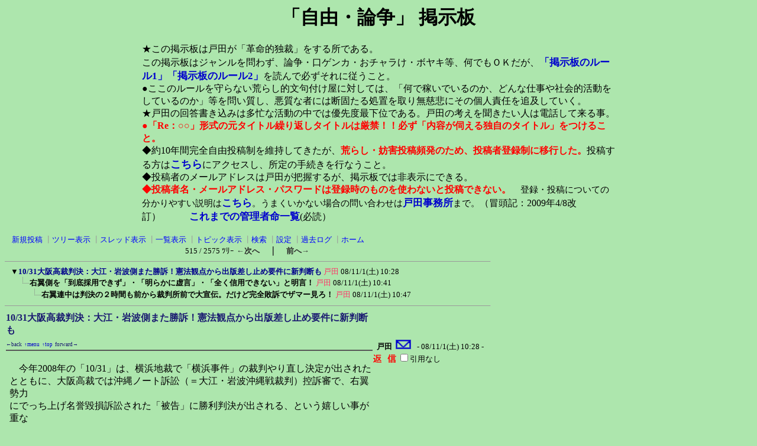

--- FILE ---
content_type: text/html; charset=Shift_JIS
request_url: http://www.hige-toda.com/x/c-board/c-board.cgi?cmd=ntr;page=515;id=01
body_size: 10570
content:
<!DOCTYPE HTML PUBLIC "-//W3C//DTD HTML 4.01 Transitional//EN">
<html lang="ja">
<head>
 <meta http-equiv="content-script-type" content="text/javascript">
 <meta http-equiv="content-style-type" content="text/css">
 <!--###↓とほほ修正###-->
<META name="robots" content="INDEX,FOLLOW">
<META name="keywords" content="門真市,戸田ひさよし,掲示板">
<META name="description" content="このサイトは(SS)C-BOARDで表示されています。従って内容は常に更新されています。">
<link rel="alternate" type="application/rss+xml" title="RSS2.0 最新記事（ツリーに関係なく時系列）" href="c-board.cgi?cmd=r2s;mode=2;id=01">
<link rel="alternate" type="application/rss+xml" title="RSS2.0 最新ツリー（親記事）" href="c-board.cgi?cmd=r2s;mode=0;id=01">
<link rel="alternate" type="application/rss+xml" title="RSS2.0 最新ツリー（最新記事）" href="c-board.cgi?cmd=r2s;mode=1;id=01">
<link rel="alternate" type="application/rss+xml" title="RSS0.91 最新ツリー（親記事）" href="c-board.cgi?cmd=rss;id=01">
<SCRIPT language="JavaScript" src="c-board.js"></SCRIPT>
<!--###↑とほほ修正###-->
<link rel="stylesheet" type="text/css" href="./data/01/data/c-board.css">
 <link rel="alternate" type="application/rss+xml" title="「自由・論争」 掲示板" href="http://www.hige-toda.com/x/c-board/c-board.cgi?cmd=r2s;id=01">
 <title>「自由・論争」 掲示板</title>
</head>
<body>
<!--とほほ修正--><a name="btop"></a>

<div style="text-align: center;">
<h1>「自由・論争」 掲示板</h1>
<div style="width: 800px ;text-align: left; margin:0 auto;">
★この掲示板は戸田が「革命的独裁」をする所である。<br>
この掲示板はジャンルを問わず、論争・口ゲンカ・おチャラけ・ボヤキ等、何でもＯＫだが、<a href="http://www.hige-toda.com/____1/index_keijiban_ru-ru.htm" target="_blank" style="font-size:105% ;"><b>「掲示板のルール1」</b></a><a href="http://www.hige-toda.com/____1/kanri_meire/meirei_jiyuu.htm" target="_blank" style="font-size:105% ;"><b>「掲示板のルール2」</b></a>を読んで必ずそれに従うこと。<br>
●ここのルールを守らない荒らし的文句付け屋に対しては、「何で稼いでいるのか、どんな仕事や社会的活動をしているのか」等を問い質し、悪質な者には断固たる処置を取り無慈悲にその個人責任を追及していく。<br>
★戸田の回答書き込みは多忙な活動の中では優先度最下位である。戸田の考えを聞きたい人は電話して来る事。<br>
<b style="color:red ;">●「Re：○○」形式の元タイトル繰り返しタイトルは厳禁！！必ず「内容が伺える独自のタイトル」をつけること。</b><br>
◆約10年間完全自由投稿制を維持してきたが、<b style="color:red ;">荒らし・妨害投稿頻発のため、投稿者登録制に移行した。</b>投稿する方は<b><a href="http://www.hige-toda.com/x/c-board/c-board.cgi?cmd=mbn;id=01" target="_blank" style="font-size:110% ;">こちら</a></b>にアクセスし、所定の手続きを行なうこと。<br>
◆投稿者のメールアドレスは戸田が把握するが、掲示板では非表示にできる。<br>
<b style="color:red ;">◆投稿者名・メールアドレス・パスワードは登録時のものを使わないと投稿できない。</b>　<span style="font-size:95% ;">登録・投稿についての分かりやすい説明は<b><a href="http://www.hige-toda.com/x/c-board/c-board.cgi?cmd=one;no=6041;id=01#6041" target="_blank" style="font-size:110% ;">こちら</a></b>。うまくいかない場合の問い合わせは<b><a href="mailto:toda-jimu1@hige-toda.com" target="_blank" style="font-size:110% ;">戸田事務所</a></b>まで。</span>（冒頭記：2009年4/8改訂）　　　<b><a href="http://www.hige-toda.com/____1/kanri_meire/meirei_itiran.htm"  style="font-size:105% ;">これまでの管理者命一覧</a></b>(必読）<br>
</div></div><br>
<!--とほほ修正-->
   <A name="atop"></A>
<table border=0 cellspacing=0 cellpadding=0 width=820>
 <tr>
  <td align="left" width="50%" nowrap>
   <table border=0 cellspacing=0 cellpadding=0>
    <tr>
     <td><img src="./data/01/image/_.gif" width=4 height=4 alt=""></td>
     <td nowrap>&nbsp;&nbsp;<a class=Menu href="c-board.cgi?cmd=psn;id=01#atop">新規投稿</a><span class=MenuSplit>&nbsp;┃</span><a class=Menu href="c-board.cgi?cmd=tre;id=01#atop">ツリー表示</a><span class=MenuSplit>&nbsp;┃</span><a class=Menu href="c-board.cgi?cmd=thr;id=01#atop">スレッド表示</a><span class=MenuSplit>&nbsp;┃</span><a class=Menu href="c-board.cgi?cmd=all;id=01#atop">一覧表示</a><span class=MenuSplit>&nbsp;┃</span><a class=Menu href="c-board.cgi?cmd=tpc;id=01#atop">トピック表示</a><span class=MenuSplit>&nbsp;┃</span><a class=Menu href="c-board.cgi?cmd=srn;id=01#atop">検索</a><span class=MenuSplit>&nbsp;┃</span><a class=Menu href="c-board.cgi?cmd=csn;id=01#atop">設定</a><span class=MenuSplit>&nbsp;┃</span><a class=Menu href="c-board.cgi?cmd=log;id=01#atop">過去ログ</a><span class=MenuSplit>&nbsp;┃</span><a class=Menu href="http://www.hige-toda.com/#atop" target="_top">ホーム</a>&nbsp;&nbsp;</td>
    </tr>
   </table>
  </td>
<!--とほほ修正開始-->
</tr>
<tr>
  <td align="center" colspan="2" nowrap>
   <span class=MenuOut>515 / 2575 ﾂﾘｰ</span>
<a href="c-board.cgi?cmd=ntr;page=514;id=01#atop" title="次回の「最高裁判事国民審査」で二人の官僚を罷免しよう！"><font size="3" color="#2a2a2a" style="font-size: 10pt"><b>←次へ</b></font></a><font size="3" color="#2a2a2a" style="font-size: 11pt"><b>　｜　</b></font><a href="c-board.cgi?cmd=ntr;page=516;id=01#atop" title="スーザンジョージの「オルターグロバリゼーション」について"><font size="3" color="#2a2a2a" style="font-size: 10pt"><b>前へ→</b></font></a></td>
<!--とほほ修正終了-->
 </tr>
</table>
<hr size=1 width=820 align="left">

<table border=0 cellspacing=0 cellpadding=0>
 <tr>
  <td><img src="./data/01/image/_.gif" width=10 height=1 alt=""></td>
  <td><a href="c-board.cgi?cmd=ntr;tree=4949;id=01#atop" title="記事が属するツリーの記事を全て表示します"><font size="3" color="#000000" style="font-size: 10pt">▼</font></a></td>
  <td bgcolor="#ade6ad" nowrap>
   <a class=TreeParentSubject href="#4949" title=""><b>10/31大阪高裁判決：大江・岩波側また勝訴！憲法観点から出版差し止め要件に新判断も</b>
    <span class=TreeParentName>戸田</span>
    <span class=TreeParentDate>08/11/1(土) 10:28</span></a></td>
  <td></td>
 </tr>
</table>
<table border=0 cellspacing=0 cellpadding=0>
 <tr>
  <td><img src="./data/01/image/_.gif" width=10 height=1 alt=""></td>
  <td><img src="./data/01/image/_.gif" width=12 height=1 alt="" border=0><a href="c-board.cgi?cmd=ntr;tree=4949;no=4950;id=01#atop" title="この記事にぶら下がってる記事を全て表示します"><img src="./data/01/image/L_icon.gif" width="20" height="20" border="0"></a></td>
  <td bgcolor="#ade6ad" nowrap>
   <a class=TreeChildSubject href="#4950" title=""><b>右翼側を「到底採用できず」・「明らかに虚言」・「全く信用できない」と明言！</b>
    <span class=TreeChildName>戸田</span>
    <span class=TreeChildDate>08/11/1(土) 10:41</span></a></td>
  <td></td>
 </tr>
</table>
<table border=0 cellspacing=0 cellpadding=0>
 <tr>
  <td><img src="./data/01/image/_.gif" width=10 height=1 alt=""></td>
  <td><img src="./data/01/image/_.gif" width=12 height=1 alt="" border=0><img src="./data/01/image/_.gif" width=20 height=1 alt="" border=0><a href="c-board.cgi?cmd=ntr;tree=4949;no=4951;id=01#atop" title="この記事にぶら下がってる記事を全て表示します"><img src="./data/01/image/L_icon.gif" width="20" height="20" border="0"></a></td>
  <td bgcolor="#ade6ad" nowrap>
   <a class=TreeChildSubject href="#4951" title=""><b>右翼連中は判決の２時間も前から裁判所前で大宣伝。だけど完全敗訴でザマー見ろ！</b>
    <span class=TreeChildName>戸田</span>
    <span class=TreeChildDate>08/11/1(土) 10:47</span></a></td>
  <td></td>
 </tr>
</table>
<hr size=1 width=820 align="left">
<a name="4949"></a>
<table border=0 cellspacing=0 cellpadding=0>
 <tr>
  <td>
   <table border=0 cellpadding=0>
	<tr>
	 <td width=620 nowrap>
	  <a href="c-board.cgi?cmd=one;no=4949;id=01#4949">
	   <span class=AllSubject><b>10/31大阪高裁判決：大江・岩波側また勝訴！憲法観点から出版差し止め要件に新判断も</b></span></a>
	 </td>
	</tr>
<!-- ナビゲーション付きタイトルバー（とほほ） ここから -->
    <tr>
    	<td colspan=2>
    	<span class=AllSubject>
    	<A onclick="history.back();" style="cursor : pointer; font-size : xx-small;" title="前の履歴へジャンプします">←back</A> <A title="メニューバーへ" href="#atop" style="font-size : xx-small;">↑menu</A> <A title="掲示板トップへ" href="#btop" style="font-size : xx-small;">↑top</A> <A title="次の履歴へ" onclick="history.forward();" style=" cursor : pointer; font-size : xx-small;">forward→</A></span>
    	</td>
    </tr>
<!-- ナビゲーション付きタイトルバー ここまで -->
	<tr bgcolor="#575757">
	 <td><img src="./data/01/image/_.gif" width=2 height=2 alt=""></td>
	</tr>
   </table>
  </td>
  <td valign="bottom">
   <span class=AllName>&nbsp;<b title="［識別番号：88153cc2b4］">戸田</b></span>
   <a href="mailto:toda-jimu1@hige-toda.com" title="【メール】: toda-jimu1@hige-toda.com"><img src="./data/01/image/email_icon.gif" width="31" height="22" border="0" alt="E-MAIL"></a>
   <span class=AllDate>&nbsp;- 08/11/1(土) 10:28 -</span>
  </td>
 </tr>
</table>
<table border=0 cellspacing=0 cellpadding=0>
 <tr>
  <td width="620">
   <table border=0 cellspacing=0 cellpadding=0>
    <tr><td>&nbsp;&nbsp;</td>
	<td><br><span class=AllBody>　今年2008年の「10/31」は、横浜地裁で「横浜事件」の裁判やり直し決定が出された<br>
とともに、大阪高裁では沖縄ノート訴訟（＝大江・岩波沖縄戦裁判）控訴審で、右翼勢力<br>
にでっち上げ名誉毀損訴訟された「被告」に勝利判決が出される、という嬉しい事が重な<br>
りました。<br>
<br>
　（「10/31高裁判決」というと、狭山差別裁判で石川さんに無期懲役を下した悪名高き<br>
　　1974年の東京高裁「寺尾判決」を思い出してしまいますが）<br>
<br>
asahi.com（朝日新聞社）：2008年10月31日22時18分<br>
　沖縄ノート訴訟、二審も大江氏勝訴　集団自決「軍関与」<br>
　　　　　　<a href="http://www.asahi.com/national/update/1031/OSK200810310076.html" target="_self">http://www.asahi.com/national/update/1031/OSK200810310076.html</a><br>
<br>
　太平洋戦争末期の沖縄戦で、旧日本軍が住民に「集団自決」を命じたと書いたノーベル<br>
賞作家、大江健三郎さん（７３）の著書「沖縄ノート」（７０年、岩波新書）をめぐる名<br>
誉棄損訴訟の控訴審で、大阪高裁は３１日、原告の元戦隊長側が敗訴した３月の一審・大<br>
阪地裁判決を支持し、控訴を棄却する判決を言い渡した。<br>
　小田耕治裁判長は一審と同じく、大江さんが執筆当時、軍の命令を真実と信じたことに<br>
は合理的な根拠があったと認めた。元戦隊長側は上告する方針。 <br>
<br>
　この訴訟は、集団自決をめぐる高校の日本史教科書から「軍の強制」を示す表現が削除<br>
されるきっかけとなったが、司法として初の判断となった一審と同じく、高裁レベルでも<br>
「軍の深い関与」を認定した。<br>
　また、高裁は「最も狭い意味での直接的な隊長命令については、その後公刊された資料<br>
などにより真実性が揺らいだといえる」とする一方、公益目的で長年出版されている書籍<br>
で、著者に将来にわたって真実性を再考し続ける負担を課すと、結局は言論を萎縮（いし<br>
ゅく）させる懸念があると指摘。<br>
<br>
　「新資料の出現で真実性が揺らいだからといって、直ちにそれだけで記述を改めなけれ<br>
ば出版の継続が違法になると解するのは相当でない」との初判断を示した。 <br>
<br>
　１９４５年３月の沖縄戦では座間味島で１３０人以上、渡嘉敷島で３００人以上の住民<br>
が集団自決したとされる。<br>
　「沖縄ノート」は集団自決生存者の証言集を引用して座間味、渡嘉敷両島で「自決せ<br>
よ」との軍命令があったと記し、元戦隊長ら２人について「この事件の責任者はいまな<br>
お、沖縄にむけてなにひとつあがなっていない」と記述。<br>
<br>
　大阪府に住む元座間味島戦隊長で元少佐の梅沢裕さん（９１）と元渡嘉敷島戦隊長で<br>
元大尉の故・赤松嘉次さんの弟秀一さん（７５）が名誉を傷つけられたとして０５年に<br>
提訴した。<br>
　同書などの出版差し止めと慰謝料３千万円（控訴審で増額）を求めた。 <br>
<br>
　判決は、集団自決について「『軍官民共生共死の一体化』の方針の下で軍が深くかかわ<br>
ったことは否定できず、これを総体としての日本軍の強制や命令と評価する見解もあり得<br>
る」と認定。<br>
　沖縄ノートの記述については「元戦隊長らが直接住民に命じたかどうかは断定できな<br>
い」と述べたうえで「同書などの出版当時は元戦隊長が命令したとする説が学界の通説と<br>
いえる状況にあり、大江さんには真実と信じる相当の理由があった」とした。 <br>
<br>
　さらに、後の事情の変化で名誉棄損が成立したり、差し止めの対象になったりする条件<br>
について検討。<br>
（１）新資料などにより真実でないことが明白になった<br>
（２）名誉を侵害された者が重大な不利益を受け続けている<br>
（３）書籍を発行し続けることが自由な言論の保障や出版の自由の観点との関係を考えて<br>
　　　も、社会的な許容限度を超える<br>
――などを挙げ、沖縄ノートの記述はいずれにも該当しないと判断した。 <br>
<br>
　「梅沢さんが『自決せよ』と命じた」と実名で書いた歴史学者の故・家永三郎さんの「太平洋戦争」（６８年）についても同じ判断を示した。 <br>
<br>
　元戦隊長側は「梅沢さんは村の助役らに『決して自決するでない』と命じた」と主張し<br>
ていたが、判決は「到底採用できない」と退けた。<br>
　控訴審に提出された、当時１５歳だった座間味島の住民がこの様子を目撃したとする新証言については「明らかに虚言」と判断した。 <br>
<br>
　一審判決は、軍から自決用に手榴弾（しゅりゅうだん）が配られたという生存者の証言<br>
が多数あることなどから「元戦隊長の命令があったとは断定できないが、関与は十分推認<br>
できる」と認定。<br>
　大江さんが証言や文献を踏まえて、軍の命令を真実と考えたことには理由があると判断<br>
し、元戦隊長側が控訴していた。　（阪本輝昭） <br>
</span></td></tr>
   </table>
  </td>
  <td align="left" valign="top">
   <table border=0 cellpadding=0 cellspacing=0>
    <tr><td colspan=2><form action="c-board.cgi" method="get"></td></tr>
    <tr><td><input type="image" src="./data/01/image/reply.gif" name="返信" border="0" width="45" height="22" alt="返信"></td>
	<td>
	  <span class=AllReply>
	   <input name="no_quot" type=checkbox value="1" class=AllReplyInput title="チェックすると返信時に元記事を引用しなくなります">引用なし
	  </span>
	  <input type="hidden" name="follow" value="4949">
	  <input type="hidden" name="id" value="01">
	  <input type="hidden" name="cmd" value="psn">
	 </td>
	</tr>
    
    <tr><td colspan=2></form></td></tr>
    <tr><td colspan=2 align="center"></td></tr>
   </table>
  </td>
 </tr>
 
 <tr><td colspan=2 align="right">
   <span class=AllHit></span>
   <span class=AllHit></span>
   <span class=AllAgent>&lt;Mozilla/4.0 (compatible; MSIE 6.0; Windows 98)＠i58-94-103-155.s04.a027.ap.plala.or.jp&gt;</span>
  </td>
 </tr>
</table>
<hr size=1 width=820 align="left">
<table border=0 cellspacing=0 cellpadding=0>
 <tr>
  <td><img src="./data/01/image/_.gif" width=10 height=1 alt=""></td>
  <td></td>
  <td bgcolor="" nowrap>
   <a class=TreeSubject href="" title=""><b></b>
    <span class=TreeName></span>
    <span class=TreeDate></span></a></td>
  <td></td>
 </tr>
</table>
<a name="4950"></a>
<table border=0 cellspacing=0 cellpadding=0>
 <tr>
  <td>
   <table border=0 cellpadding=0>
	<tr>
	 <td width=620 nowrap>
	  <a href="c-board.cgi?cmd=one;no=4950;id=01#4950">
	   <span class=AllSubject><b>右翼側を「到底採用できず」・「明らかに虚言」・「全く信用できない」と明言！</b></span></a>
	 </td>
	</tr>
<!-- ナビゲーション付きタイトルバー（とほほ） ここから -->
    <tr>
    	<td colspan=2>
    	<span class=AllSubject>
    	<A onclick="history.back();" style="cursor : pointer; font-size : xx-small;" title="前の履歴へジャンプします">←back</A> <A title="メニューバーへ" href="#atop" style="font-size : xx-small;">↑menu</A> <A title="掲示板トップへ" href="#btop" style="font-size : xx-small;">↑top</A> <A title="次の履歴へ" onclick="history.forward();" style=" cursor : pointer; font-size : xx-small;">forward→</A></span>
    	</td>
    </tr>
<!-- ナビゲーション付きタイトルバー ここまで -->
	<tr bgcolor="#575757">
	 <td><img src="./data/01/image/_.gif" width=2 height=2 alt=""></td>
	</tr>
   </table>
  </td>
  <td valign="bottom">
   <span class=AllName>&nbsp;<b title="［識別番号：88153cc2b4］">戸田</b></span>
   <a href="mailto:toda-jimu1@hige-toda.com" title="【メール】: toda-jimu1@hige-toda.com"><img src="./data/01/image/email_icon.gif" width="31" height="22" border="0" alt="E-MAIL"></a>
   <span class=AllDate>&nbsp;- 08/11/1(土) 10:41 -</span>
  </td>
 </tr>
</table>
<table border=0 cellspacing=0 cellpadding=0>
 <tr>
  <td width="620">
   <table border=0 cellspacing=0 cellpadding=0>
    <tr><td>&nbsp;&nbsp;</td>
	<td><br><span class=AllBody>　10/31大阪判決があったのは２時。その後６時からエル大阪で判決報告・講演集会が<br>
ありました。<br>
　その集会で主催者から配布された「高裁判決大要」レジュメからの抜粋紹介を私の手入<br>
力にて行ないます。<br>
<br>
　詳しくは近日中に「大江健三郎・岩波書店沖縄戦裁判支援連絡会」ＨＰ　<br>
　　　　　　　<a href="http://okinawasen.web5.jp/" target="_self">http://okinawasen.web5.jp/</a><br>
に出るでしょうが、今回の高裁判決が原告＝右翼側の完敗になった事を一刻も早く全国のみなさんに知っていただきたい思いで、その象徴的部分を紹介する次第です。<br>
　（産経や「原告」側のウヨ報道では大幅に歪曲された宣伝報道が即刻されるでしょうか<br>
　　　ら）<br>
　※やっぱり「勝利した」と即日に大本営発表していた右翼側<br>
　　　　　↓↓↓<br>
　　「沖縄集団自決冤罪訴訟を支援する会」　<a href="http://blog.zaq.ne.jp/osjes/" target="_self">http://blog.zaq.ne.jp/osjes/</a><br>
　～～～～～～～～～～～～～～～～～～～～～～～～～～～～～～～～～～～<br>
【 証拠上の判断 】（大阪高裁判決114項以下で）<br>
<br>
(１)　控訴人梅澤は、昭和20年３月25日本部壕で「決して自決するでない」と命じたなど<br>
　　と主張するが、到底採用できず、・・・・・玉砕方針自体を否定することもなく、た<br>
　　だ「今晩は一応お帰り下さい。お帰り下さい。」として帰しただけであると認めるほ<br>
　　かはない。（判決208項以下に詳述）<br>
<br>
(２)　宮平秀幸は、控訴人梅澤が本部壕で自決してはならないと厳命し、村長が忠魂碑前<br>
　　で住民に解散を命じたのを聞いたなどと供述するが、明らかに虚言であると断じざる<br>
　　を得ず、これを無批判に採用し評価する意見書、報道、雑誌論考等関連証拠も含めて<br>
　　到底採用できない。（判決240項以下に詳述）<br>
<br>
(３)・・・照屋昇雄は、援護法適用のために、赤松大尉に依頼して自決命令を出したこと<br>
　　にしてもらい、サインなどを得て命令書（？）を捏造した旨を話しているが、到底話<br>
　　の内容は全く信用できず、これに関連する報道、論考等も含めて到底採用できない。<br>
　　　（判決189項以下に詳述。203項で総合判断）<br>
<br>
(４)　宮村幸延の「証言」と題する親書の作成経緯を、控訴人梅澤は、本件訴訟において<br>
　　意識的に隠しているものと考えざるをえない。・・・・　（判決194項以下に詳述）<br>
～～～～～～～～～～～～～～～～～～～～～～～～～～～～～～～～～～～～<br>
　右翼側の主張や証言を「到底採用できず」・「明らかに虚言」・「全く信用できない」と明言してますね！　右翼の完敗は明白です。<br>
<br>
　なお、裁判官が証人の証言を「明らかに虚言であると断じざるを得ず」、と異例とも思<br>
える強い言葉で処断するのはよほどの事だ（それほど宮平秀幸の証言のデタラメさが酷<br>
い）という事です。<br>
　「これを無批判に採用し評価する意見書、報道、雑誌論考等関連証拠」、というのは、<br>
藤岡意見書や種々の右翼雑誌、メディアの事ですが、これも「到底採用できない。」と処<br>
断してケチョンケチョンです。<br>
<br>
　宮平秀幸という人物が常習犯的なウソつき男として地元で有名な人間である事が、<br>
「大江健三郎・岩波書店沖縄戦裁判支援連絡会」ＨＰ　<a href="http://okinawasen.web5.jp/" target="_self">http://okinawasen.web5.jp/</a>　に記載されてるので、紹介しておきます。<br>
　　　　　　↓↓↓↓<br>
「破綻した宮平秀幸証言」　　大江・岩波沖縄戦裁判控訴審が結審しました！<br>
<br>
　控訴人（梅澤・赤松氏）側はあいかわらず準備書面の提出期限を守らず、なんと口頭弁論の４日前の９月５日になってから、宮平秀幸陳述書なるものを出しました。<br>
　まず宮平秀幸という人物とその証言を紹介します。<br>
<br>
　秀幸氏は座間味島で「高月」という民宿をやっていましたが、そこに泊まる宿泊客やあらゆる媒体に積極的に集団自決の証言を語ってきた人物です。そんな彼の証言をジャーナリスト鴨野守氏（「世界日報」記者）が雑誌記事にまとめたものが、秀幸氏の証言として<br>
提出されました。<br>
<br>
　その内容というのは次のようなものです。<br>
<br>
　１９４５年３月２５日午後１０時頃宮里盛秀助役ら村の幹部と宮城初枝さんが本部壕を訪れ梅澤隊長に自決用の弾薬などの交付を求めた際、そこには野村村長もおり、秀幸氏は隊長付き伝令としてその傍らでやり取りを聞き、その後に秀幸氏は村長や助役ら村幹部らの後について忠魂碑前に行き、午後１１時頃、村長が村民に対し「部隊長から自決するな、避難させなさいと命令されたので解散する」と告げるのを家族と共に聞いたというものです。<br>
<br>
　しかし、この証言は母貞子さんの座間味村史にある証言（秀幸氏を含む家族７人がその日は忠魂碑前に行っていないというもの）とも、彼自身が証言しているビデオドキュメント『戦争を教えてください・沖縄編』第二部『捕虜第１号が語る』（１９９２年記録社制作）（隊長付き伝令であったことも村長が忠魂碑前で演説したことも述べていない）とも食い違います。<br>
<br>
　また、１９８７年に『小説新潮』の本田靖春氏の取材をうけて本人が語った記録や宮平春子さんや宮城初枝さんの証言とも食い違っています。<br>
　そして、彼自身が伝令だったという事実もないということが本部付き伝令だった人物によって立証されました。<br>
<br>
　こういった事実を被控訴人弁護士が準備書面で指摘したところ、控訴人は藤岡意見書を提出し、辻褄あわせを試みました。しかし、藤岡氏が憶測をたくましくして食い違いの理由をどう解釈したところであまりにも決定的な食い違いに、秀幸氏の証言の虚偽性はますます高まるだけでした。<br>
<br>
　藤岡意見書でも、秀幸氏を評して、場面を描写的に再現する語り方をする証言者で、体験したことでないのに自分の直接体験であるかのように語る人物であり、自分が語りたいと思うことを文脈抜きで語る傾向があり、あまりにもビビッドに語るので彼がその場にいたのだと錯覚したこともあったとしています。<br>
<br>
　彼のそういう性格は地元では周知の事実のようです。<br>
　その場その場でカメレオンのように変わっていく証言を読んでいくと、自分の証言に関心を持ってくれる人たちにすりより、その人たちが好むように話を組み立てていったとしか考えられません。そんなすでに破綻した証言しか出してくるしかないところに、控訴人たちがいかに窮地に追い込まれているかが容易に見て取れます。<br>
<br>
　最終的には食い違いの大きさを藤岡意見書ではいかんともしがたいと判断したのか、秀幸氏自身の陳述によって再度の食い違いの辻褄あわせをはかるしかなかったというところが、口頭弁論４日前の９月５日の宮平秀幸陳述書の真実なのかもしれません。しかし、彼らが藤岡意見書を出したり今回の陳述書を出せば出すほど彼らの論理の破綻は鮮明になりました。<br>
<br>
　具体的に言えば、秀幸氏は鴨野守氏の記事によれば「私は戦隊長付きの伝令として梅澤隊長の２メートルそばにいました」とされていましたが、梅澤隊長自身が藤岡氏のインタビューに対して、村長は来ていなかったと強く否定し、秀幸氏がいた記憶も無いと言っているのです！なんというお粗末さでしょう。<br>
<br>
　そして宮城初枝さんも秀幸氏がいたと述べていないと指摘されると、今度は、家族のもとへ帰るよう指示され整備中隊の壕から家族のもとへ帰る途中、本部壕の脇にたどりつき、中から人の声が聞こえたので、壕の入り口にかけられていた毛布の影から助役と梅澤隊長のやりとりを偶然盗み聞きした。そのため、梅澤隊長や助役らからは見えない位置にいたと述べています。<br>
<br>
　余りにも稚拙極まりない辻褄あわせで幼い子どものうそですらもう少しまともだろうと思いました。<br>
　この辻褄あわせの結果、かえって秀幸証言は隊長つきの伝令としてその場にいなかったことを立証することになったのです。<br>
<br>
　しかも、１９９１年６月に読売テレビの取材に対し、忠魂碑前での出来事について証言したところ、田中村長から厳しく叱責されたとして、これをもって忠魂碑前での出来事を話さないように田中村長から脅されたとしており、藤岡意見書・秀幸陳述書には１９９２年のビデオ取材の際には田中村長から脅されていたので梅澤隊長が自決を止め、村長が忠魂碑前で村民を解散させたことを話すことができなかったとしています。<br>
<br>
　ところが驚くべきことに、田中村長は１９９０年１２月１１日にすでに死去していることが、宮城晴美さんや沖縄タイムスの奔走でわかりました。<br>
　死人に口なしをいいことに、死んだ村長にまで責任をなすりつけ、うそにうそを重ねた陳述書を出す控訴人の魂胆が露呈されました。<br>
<br>
　当日の控訴人陳述では、宮平秀幸証言に触れることは墓穴を掘ることになると考えたのか、すべては藤岡意見書にあるということで言及しませんでした。<br>
　（以下略）<br>
</span></td></tr>
   </table>
  </td>
  <td align="left" valign="top">
   <table border=0 cellpadding=0 cellspacing=0>
    <tr><td colspan=2><form action="c-board.cgi" method="get"></td></tr>
    <tr><td><input type="image" src="./data/01/image/reply.gif" name="返信" border="0" width="45" height="22" alt="返信"></td>
	<td>
	  <span class=AllReply>
	   <input name="no_quot" type=checkbox value="1" class=AllReplyInput title="チェックすると返信時に元記事を引用しなくなります">引用なし
	  </span>
	  <input type="hidden" name="follow" value="4950">
	  <input type="hidden" name="id" value="01">
	  <input type="hidden" name="cmd" value="psn">
	 </td>
	</tr>
    
    <tr><td colspan=2></form></td></tr>
    <tr><td colspan=2 align="center"></td></tr>
   </table>
  </td>
 </tr>
 
 <tr><td colspan=2 align="right">
   <span class=AllHit></span>
   <span class=AllHit></span>
   <span class=AllAgent>&lt;Mozilla/4.0 (compatible; MSIE 6.0; Windows 98)＠i58-94-103-155.s04.a027.ap.plala.or.jp&gt;</span>
  </td>
 </tr>
</table>
<hr size=1 width=820 align="left">
<table border=0 cellspacing=0 cellpadding=0>
 <tr>
  <td><img src="./data/01/image/_.gif" width=10 height=1 alt=""></td>
  <td></td>
  <td bgcolor="" nowrap>
   <a class=TreeSubject href="" title=""><b></b>
    <span class=TreeName></span>
    <span class=TreeDate></span></a></td>
  <td></td>
 </tr>
</table>
<a name="4951"></a>
<table border=0 cellspacing=0 cellpadding=0>
 <tr>
  <td>
   <table border=0 cellpadding=0>
	<tr>
	 <td width=620 nowrap>
	  <a href="c-board.cgi?cmd=one;no=4951;id=01#4951">
	   <span class=AllSubject><b>右翼連中は判決の２時間も前から裁判所前で大宣伝。だけど完全敗訴でザマー見ろ！</b></span></a>
	 </td>
	</tr>
<!-- ナビゲーション付きタイトルバー（とほほ） ここから -->
    <tr>
    	<td colspan=2>
    	<span class=AllSubject>
    	<A onclick="history.back();" style="cursor : pointer; font-size : xx-small;" title="前の履歴へジャンプします">←back</A> <A title="メニューバーへ" href="#atop" style="font-size : xx-small;">↑menu</A> <A title="掲示板トップへ" href="#btop" style="font-size : xx-small;">↑top</A> <A title="次の履歴へ" onclick="history.forward();" style=" cursor : pointer; font-size : xx-small;">forward→</A></span>
    	</td>
    </tr>
<!-- ナビゲーション付きタイトルバー ここまで -->
	<tr bgcolor="#575757">
	 <td><img src="./data/01/image/_.gif" width=2 height=2 alt=""></td>
	</tr>
   </table>
  </td>
  <td valign="bottom">
   <span class=AllName>&nbsp;<b title="［識別番号：88153cc2b4］">戸田</b></span>
   <a href="mailto:toda-jimu1@hige-toda.com" title="【メール】: toda-jimu1@hige-toda.com"><img src="./data/01/image/email_icon.gif" width="31" height="22" border="0" alt="E-MAIL"></a>
   <span class=AllDate>&nbsp;- 08/11/1(土) 10:47 -</span>
  </td>
 </tr>
</table>
<table border=0 cellspacing=0 cellpadding=0>
 <tr>
  <td width="620">
   <table border=0 cellspacing=0 cellpadding=0>
    <tr><td>&nbsp;&nbsp;</td>
	<td><br><span class=AllBody>　戸田は大阪高裁現場到着が遅れてしまった。しかも右翼連中の様子を動画撮影してやるつもりがデジカメにメモリーカード入れ忘れて撮影も出来ない、というドジを踏んでしまった。<br>
<br>
　判決言い渡しが終わってすぐ、裁判所裏の敷地で人だかりがしている所に着いたので、そこにいた知人に右翼側動員の様子を聞いたら、<br>
　午後２時の判決に対して、昼の12時頃から裁判所の裏門前に陣取って横断幕を広げたり、ハンドスピーカーで演説したりして宣伝していたとのこと。<br>
　裁判傍聴も含めて、右翼側の人数は30人くらいかなぁ、と言っていた。地裁判決の時よりは少し多かったとのこと。<br>
<br>
　新証人が採用されたので、「もしかして逆転勝訴かも？」と期待した向きもあったかもしれないが、結果は、右翼側の主張や証言を「到底採用できず」・「明らかに虚言」・「全く信用できない」と判決で明言され、右翼の完敗に終わったのだった。ザマー見ろ！<br>
<br>
　しかし返す返すも、当方のドジで裁判所現場の動画が取れなくて残念！<br>
　（判決報告集会の様子も撮れなかったし）<br>
</span></td></tr>
   </table>
  </td>
  <td align="left" valign="top">
   <table border=0 cellpadding=0 cellspacing=0>
    <tr><td colspan=2><form action="c-board.cgi" method="get"></td></tr>
    <tr><td><input type="image" src="./data/01/image/reply.gif" name="返信" border="0" width="45" height="22" alt="返信"></td>
	<td>
	  <span class=AllReply>
	   <input name="no_quot" type=checkbox value="1" class=AllReplyInput title="チェックすると返信時に元記事を引用しなくなります">引用なし
	  </span>
	  <input type="hidden" name="follow" value="4951">
	  <input type="hidden" name="id" value="01">
	  <input type="hidden" name="cmd" value="psn">
	 </td>
	</tr>
    
    <tr><td colspan=2></form></td></tr>
    <tr><td colspan=2 align="center"></td></tr>
   </table>
  </td>
 </tr>
 
 <tr><td colspan=2 align="right">
   <span class=AllHit></span>
   <span class=AllHit></span>
   <span class=AllAgent>&lt;Mozilla/4.0 (compatible; MSIE 6.0; Windows 98)＠i58-94-103-155.s04.a027.ap.plala.or.jp&gt;</span>
  </td>
 </tr>
</table>
<hr size=1 width=820 align="left">
<table border=0 cellspacing=0 cellpadding=0>
 <tr>
  <td><img src="./data/01/image/_.gif" width=10 height=1 alt=""></td>
  <td></td>
  <td bgcolor="" nowrap>
   <a class=TreeSubject href="" title=""><b></b>
    <span class=TreeName></span>
    <span class=TreeDate></span></a></td>
  <td></td>
 </tr>
</table>
<table border=0 cellspacing=0 cellpadding=0 width=820>
 <tr>
  <td align="left" width="50%" nowrap>
   <table border=0 cellspacing=0 cellpadding=0>
<!--とほほ修正開始-->
<tr>
  <td align="center" nowrap colspan="2">
   <span class=MenuOut>515 / 2575 ﾂﾘｰ</span>
<a href="c-board.cgi?cmd=ntr;page=514;id=01#atop" title="次回の「最高裁判事国民審査」で二人の官僚を罷免しよう！"><font size="3" color="#2a2a2a" style="font-size: 10pt"><b>←次へ</b></font></a><font size="3" color="#2a2a2a" style="font-size: 11pt"><b>　｜　</b></font><a href="c-board.cgi?cmd=ntr;page=516;id=01#atop" title="スーザンジョージの「オルターグロバリゼーション」について"><font size="3" color="#2a2a2a" style="font-size: 10pt"><b>前へ→</b></font></a></td>
</tr>
<!--とほほ修正終了-->
    <tr><td><img src="./data/01/image/_.gif" width=4 height=4 alt=""></td>
	<td nowrap>&nbsp;&nbsp;<a class=Menu href="c-board.cgi?cmd=psn;id=01#atop">新規投稿</a><span class=MenuSplit>&nbsp;┃</span><a class=Menu href="c-board.cgi?cmd=tre;id=01#atop">ツリー表示</a><span class=MenuSplit>&nbsp;┃</span><a class=Menu href="c-board.cgi?cmd=thr;id=01#atop">スレッド表示</a><span class=MenuSplit>&nbsp;┃</span><a class=Menu href="c-board.cgi?cmd=all;id=01#atop">一覧表示</a><span class=MenuSplit>&nbsp;┃</span><a class=Menu href="c-board.cgi?cmd=tpc;id=01#atop">トピック表示</a><span class=MenuSplit>&nbsp;┃</span><a class=Menu href="c-board.cgi?cmd=srn;id=01#atop">検索</a><span class=MenuSplit>&nbsp;┃</span><a class=Menu href="c-board.cgi?cmd=csn;id=01#atop">設定</a><span class=MenuSplit>&nbsp;┃</span><a class=Menu href="c-board.cgi?cmd=log;id=01#atop">過去ログ</a><span class=MenuSplit>&nbsp;┃</span><a class=Menu href="http://www.hige-toda.com/#atop" target="_top">ホーム</a>&nbsp;&nbsp;</td></tr>
   </table></td>
 </tr>
 <tr>
  <td colspan=3><form action="c-board.cgi" method="get"></td></tr>
 <tr>
<!--とほほ修正--><td align="center" valign="top" nowrap>
   <table border=0 cellspacing=0 cellpadding=0>
    <tr><td nowrap>
	 <span class=MenuOut>ページ：</span>
	  <input type=text name="page" size=4 class=MenuInput title="表示したいページ番号を入力してください"></td>
	<td nowrap>
	 <span class=MenuOut>&nbsp;┃&nbsp;</span></td>
	<td nowrap>
	 <span class=MenuOut>記事番号：</span>
	  <input type=text name="no" size=6 class=MenuInput title="表示したい記事番号を入力してください">&nbsp;&nbsp;</td>
	<td nowrap>
	 <input type=submit value="G O" class=MenuSend style="background: #ffffff; border: 1 solid #333333" title="指定されたページ・番号にジャンプします">
	 <input type="hidden" name="mode" value="ntr">
	 <input type="hidden" name="id" value="01">
	 <input type="hidden" name="cmd" value="jmp"></td>
    </tr>
   </table>
  </td>
<!--とほほ修正--><td nowrap align="center" colspan=2>
   <span class=Count>872,186</span></td>
 </tr>
 <tr>
<!--とほほ修正--><td colspan=3 align="center">
   <span class="Version"><b>
	<a href="c-board.cgi?cmd=ver;id=01" title="バージョン情報表示【この掲示板CGIが欲しい人はクリック！】">
	(SS)C-BOARD v3.8(とほほ改ver2.1)  is Free</a><br>
   </b></span>
   </form>
  </td>
 </tr>
</table>

<img src="c-board.cgi?cmd=rdw;read=1355_1356_1357;1769732821;id=01" width=1 height=1 alt="">	<script type="text/javascript">
	 <!--
	 function Error(msg, url, line) {
		 return true;
	 }
	 window.onerror = Error;
	 var Referer = escape(document.referrer);
	 document.write('<img src="c-board.cgi?cmd=csw');
	 document.write('&screen=', screen.width, '_', screen.height);
	 document.write('&color=', screen.colorDepth);
	 document.write('&referer=', Referer);
	 document.write('&id=01');
	 document.write('" width="1" height="1" alt="">');
	 // -->
	</script>
	<noscript>
	 <img src="c-board.cgi?cmd=csw;id=01" width="1"
		  height="1" alt="">
	</noscript>

</body>
</html>
